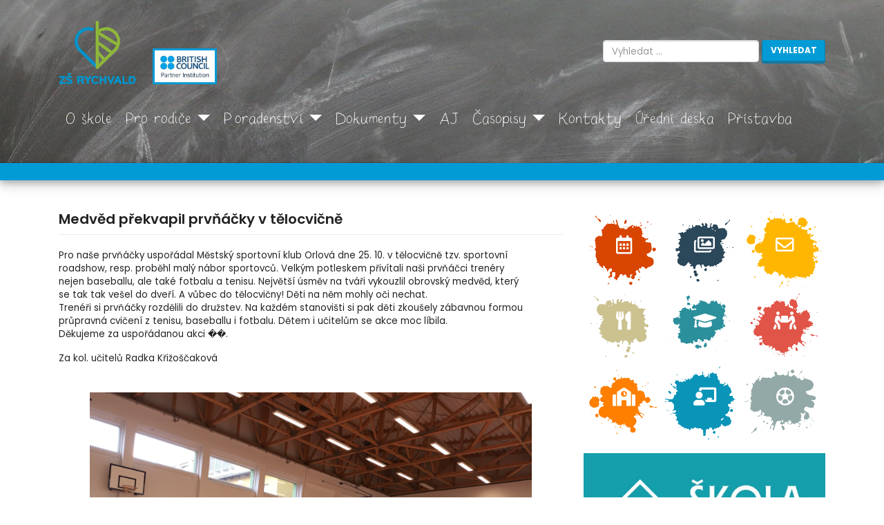

--- FILE ---
content_type: text/html; charset=UTF-8
request_url: https://www.zsrychvald.cz/2023/11/09/medved-prekvapil-prvnacky-v-telocvicne/
body_size: 12939
content:
<!DOCTYPE html>
<html lang="cs">
<head>
    <meta charset="UTF-8">
    <meta name="viewport" content="width=device-width, initial-scale=1">
    <meta http-equiv="X-UA-Compatible" content="IE=edge">
    <link rel="profile" href="http://gmpg.org/xfn/11">
    <link rel="pingback" href="https://www.zsrychvald.cz/xmlrpc.php">
<title>Medvěd překvapil prvňáčky v tělocvičně &#8211; ZŠ Rychvald</title>
<meta name='robots' content='max-image-preview:large' />
	<style>img:is([sizes="auto" i], [sizes^="auto," i]) { contain-intrinsic-size: 3000px 1500px }</style>
	<link rel='dns-prefetch' href='//use.fontawesome.com' />
<link rel='dns-prefetch' href='//fonts.googleapis.com' />
<link rel="alternate" type="application/rss+xml" title="ZŠ Rychvald &raquo; RSS zdroj" href="https://www.zsrychvald.cz/feed/" />
<link rel="alternate" type="application/rss+xml" title="ZŠ Rychvald &raquo; RSS komentářů" href="https://www.zsrychvald.cz/comments/feed/" />
<link rel="alternate" type="application/rss+xml" title="ZŠ Rychvald &raquo; RSS komentářů pro Medvěd překvapil prvňáčky v tělocvičně" href="https://www.zsrychvald.cz/2023/11/09/medved-prekvapil-prvnacky-v-telocvicne/feed/" />
<script type="text/javascript">
/* <![CDATA[ */
window._wpemojiSettings = {"baseUrl":"https:\/\/s.w.org\/images\/core\/emoji\/16.0.1\/72x72\/","ext":".png","svgUrl":"https:\/\/s.w.org\/images\/core\/emoji\/16.0.1\/svg\/","svgExt":".svg","source":{"concatemoji":"https:\/\/www.zsrychvald.cz\/wp-includes\/js\/wp-emoji-release.min.js?ver=6.8.3"}};
/*! This file is auto-generated */
!function(s,n){var o,i,e;function c(e){try{var t={supportTests:e,timestamp:(new Date).valueOf()};sessionStorage.setItem(o,JSON.stringify(t))}catch(e){}}function p(e,t,n){e.clearRect(0,0,e.canvas.width,e.canvas.height),e.fillText(t,0,0);var t=new Uint32Array(e.getImageData(0,0,e.canvas.width,e.canvas.height).data),a=(e.clearRect(0,0,e.canvas.width,e.canvas.height),e.fillText(n,0,0),new Uint32Array(e.getImageData(0,0,e.canvas.width,e.canvas.height).data));return t.every(function(e,t){return e===a[t]})}function u(e,t){e.clearRect(0,0,e.canvas.width,e.canvas.height),e.fillText(t,0,0);for(var n=e.getImageData(16,16,1,1),a=0;a<n.data.length;a++)if(0!==n.data[a])return!1;return!0}function f(e,t,n,a){switch(t){case"flag":return n(e,"\ud83c\udff3\ufe0f\u200d\u26a7\ufe0f","\ud83c\udff3\ufe0f\u200b\u26a7\ufe0f")?!1:!n(e,"\ud83c\udde8\ud83c\uddf6","\ud83c\udde8\u200b\ud83c\uddf6")&&!n(e,"\ud83c\udff4\udb40\udc67\udb40\udc62\udb40\udc65\udb40\udc6e\udb40\udc67\udb40\udc7f","\ud83c\udff4\u200b\udb40\udc67\u200b\udb40\udc62\u200b\udb40\udc65\u200b\udb40\udc6e\u200b\udb40\udc67\u200b\udb40\udc7f");case"emoji":return!a(e,"\ud83e\udedf")}return!1}function g(e,t,n,a){var r="undefined"!=typeof WorkerGlobalScope&&self instanceof WorkerGlobalScope?new OffscreenCanvas(300,150):s.createElement("canvas"),o=r.getContext("2d",{willReadFrequently:!0}),i=(o.textBaseline="top",o.font="600 32px Arial",{});return e.forEach(function(e){i[e]=t(o,e,n,a)}),i}function t(e){var t=s.createElement("script");t.src=e,t.defer=!0,s.head.appendChild(t)}"undefined"!=typeof Promise&&(o="wpEmojiSettingsSupports",i=["flag","emoji"],n.supports={everything:!0,everythingExceptFlag:!0},e=new Promise(function(e){s.addEventListener("DOMContentLoaded",e,{once:!0})}),new Promise(function(t){var n=function(){try{var e=JSON.parse(sessionStorage.getItem(o));if("object"==typeof e&&"number"==typeof e.timestamp&&(new Date).valueOf()<e.timestamp+604800&&"object"==typeof e.supportTests)return e.supportTests}catch(e){}return null}();if(!n){if("undefined"!=typeof Worker&&"undefined"!=typeof OffscreenCanvas&&"undefined"!=typeof URL&&URL.createObjectURL&&"undefined"!=typeof Blob)try{var e="postMessage("+g.toString()+"("+[JSON.stringify(i),f.toString(),p.toString(),u.toString()].join(",")+"));",a=new Blob([e],{type:"text/javascript"}),r=new Worker(URL.createObjectURL(a),{name:"wpTestEmojiSupports"});return void(r.onmessage=function(e){c(n=e.data),r.terminate(),t(n)})}catch(e){}c(n=g(i,f,p,u))}t(n)}).then(function(e){for(var t in e)n.supports[t]=e[t],n.supports.everything=n.supports.everything&&n.supports[t],"flag"!==t&&(n.supports.everythingExceptFlag=n.supports.everythingExceptFlag&&n.supports[t]);n.supports.everythingExceptFlag=n.supports.everythingExceptFlag&&!n.supports.flag,n.DOMReady=!1,n.readyCallback=function(){n.DOMReady=!0}}).then(function(){return e}).then(function(){var e;n.supports.everything||(n.readyCallback(),(e=n.source||{}).concatemoji?t(e.concatemoji):e.wpemoji&&e.twemoji&&(t(e.twemoji),t(e.wpemoji)))}))}((window,document),window._wpemojiSettings);
/* ]]> */
</script>
<link rel='stylesheet' id='twb-open-sans-css' href='https://fonts.googleapis.com/css?family=Open+Sans%3A300%2C400%2C500%2C600%2C700%2C800&#038;display=swap&#038;ver=6.8.3' type='text/css' media='all' />
<link rel='stylesheet' id='twbbwg-global-css' href='https://www.zsrychvald.cz/wp-content/plugins/photo-gallery/booster/assets/css/global.css?ver=1.0.0' type='text/css' media='all' />
<style id='wp-emoji-styles-inline-css' type='text/css'>

	img.wp-smiley, img.emoji {
		display: inline !important;
		border: none !important;
		box-shadow: none !important;
		height: 1em !important;
		width: 1em !important;
		margin: 0 0.07em !important;
		vertical-align: -0.1em !important;
		background: none !important;
		padding: 0 !important;
	}
</style>
<link rel='stylesheet' id='wp-block-library-css' href='https://www.zsrychvald.cz/wp-includes/css/dist/block-library/style.min.css?ver=6.8.3' type='text/css' media='all' />
<style id='classic-theme-styles-inline-css' type='text/css'>
/*! This file is auto-generated */
.wp-block-button__link{color:#fff;background-color:#32373c;border-radius:9999px;box-shadow:none;text-decoration:none;padding:calc(.667em + 2px) calc(1.333em + 2px);font-size:1.125em}.wp-block-file__button{background:#32373c;color:#fff;text-decoration:none}
</style>
<style id='global-styles-inline-css' type='text/css'>
:root{--wp--preset--aspect-ratio--square: 1;--wp--preset--aspect-ratio--4-3: 4/3;--wp--preset--aspect-ratio--3-4: 3/4;--wp--preset--aspect-ratio--3-2: 3/2;--wp--preset--aspect-ratio--2-3: 2/3;--wp--preset--aspect-ratio--16-9: 16/9;--wp--preset--aspect-ratio--9-16: 9/16;--wp--preset--color--black: #000000;--wp--preset--color--cyan-bluish-gray: #abb8c3;--wp--preset--color--white: #ffffff;--wp--preset--color--pale-pink: #f78da7;--wp--preset--color--vivid-red: #cf2e2e;--wp--preset--color--luminous-vivid-orange: #ff6900;--wp--preset--color--luminous-vivid-amber: #fcb900;--wp--preset--color--light-green-cyan: #7bdcb5;--wp--preset--color--vivid-green-cyan: #00d084;--wp--preset--color--pale-cyan-blue: #8ed1fc;--wp--preset--color--vivid-cyan-blue: #0693e3;--wp--preset--color--vivid-purple: #9b51e0;--wp--preset--gradient--vivid-cyan-blue-to-vivid-purple: linear-gradient(135deg,rgba(6,147,227,1) 0%,rgb(155,81,224) 100%);--wp--preset--gradient--light-green-cyan-to-vivid-green-cyan: linear-gradient(135deg,rgb(122,220,180) 0%,rgb(0,208,130) 100%);--wp--preset--gradient--luminous-vivid-amber-to-luminous-vivid-orange: linear-gradient(135deg,rgba(252,185,0,1) 0%,rgba(255,105,0,1) 100%);--wp--preset--gradient--luminous-vivid-orange-to-vivid-red: linear-gradient(135deg,rgba(255,105,0,1) 0%,rgb(207,46,46) 100%);--wp--preset--gradient--very-light-gray-to-cyan-bluish-gray: linear-gradient(135deg,rgb(238,238,238) 0%,rgb(169,184,195) 100%);--wp--preset--gradient--cool-to-warm-spectrum: linear-gradient(135deg,rgb(74,234,220) 0%,rgb(151,120,209) 20%,rgb(207,42,186) 40%,rgb(238,44,130) 60%,rgb(251,105,98) 80%,rgb(254,248,76) 100%);--wp--preset--gradient--blush-light-purple: linear-gradient(135deg,rgb(255,206,236) 0%,rgb(152,150,240) 100%);--wp--preset--gradient--blush-bordeaux: linear-gradient(135deg,rgb(254,205,165) 0%,rgb(254,45,45) 50%,rgb(107,0,62) 100%);--wp--preset--gradient--luminous-dusk: linear-gradient(135deg,rgb(255,203,112) 0%,rgb(199,81,192) 50%,rgb(65,88,208) 100%);--wp--preset--gradient--pale-ocean: linear-gradient(135deg,rgb(255,245,203) 0%,rgb(182,227,212) 50%,rgb(51,167,181) 100%);--wp--preset--gradient--electric-grass: linear-gradient(135deg,rgb(202,248,128) 0%,rgb(113,206,126) 100%);--wp--preset--gradient--midnight: linear-gradient(135deg,rgb(2,3,129) 0%,rgb(40,116,252) 100%);--wp--preset--font-size--small: 13px;--wp--preset--font-size--medium: 20px;--wp--preset--font-size--large: 36px;--wp--preset--font-size--x-large: 42px;--wp--preset--spacing--20: 0.44rem;--wp--preset--spacing--30: 0.67rem;--wp--preset--spacing--40: 1rem;--wp--preset--spacing--50: 1.5rem;--wp--preset--spacing--60: 2.25rem;--wp--preset--spacing--70: 3.38rem;--wp--preset--spacing--80: 5.06rem;--wp--preset--shadow--natural: 6px 6px 9px rgba(0, 0, 0, 0.2);--wp--preset--shadow--deep: 12px 12px 50px rgba(0, 0, 0, 0.4);--wp--preset--shadow--sharp: 6px 6px 0px rgba(0, 0, 0, 0.2);--wp--preset--shadow--outlined: 6px 6px 0px -3px rgba(255, 255, 255, 1), 6px 6px rgba(0, 0, 0, 1);--wp--preset--shadow--crisp: 6px 6px 0px rgba(0, 0, 0, 1);}:where(.is-layout-flex){gap: 0.5em;}:where(.is-layout-grid){gap: 0.5em;}body .is-layout-flex{display: flex;}.is-layout-flex{flex-wrap: wrap;align-items: center;}.is-layout-flex > :is(*, div){margin: 0;}body .is-layout-grid{display: grid;}.is-layout-grid > :is(*, div){margin: 0;}:where(.wp-block-columns.is-layout-flex){gap: 2em;}:where(.wp-block-columns.is-layout-grid){gap: 2em;}:where(.wp-block-post-template.is-layout-flex){gap: 1.25em;}:where(.wp-block-post-template.is-layout-grid){gap: 1.25em;}.has-black-color{color: var(--wp--preset--color--black) !important;}.has-cyan-bluish-gray-color{color: var(--wp--preset--color--cyan-bluish-gray) !important;}.has-white-color{color: var(--wp--preset--color--white) !important;}.has-pale-pink-color{color: var(--wp--preset--color--pale-pink) !important;}.has-vivid-red-color{color: var(--wp--preset--color--vivid-red) !important;}.has-luminous-vivid-orange-color{color: var(--wp--preset--color--luminous-vivid-orange) !important;}.has-luminous-vivid-amber-color{color: var(--wp--preset--color--luminous-vivid-amber) !important;}.has-light-green-cyan-color{color: var(--wp--preset--color--light-green-cyan) !important;}.has-vivid-green-cyan-color{color: var(--wp--preset--color--vivid-green-cyan) !important;}.has-pale-cyan-blue-color{color: var(--wp--preset--color--pale-cyan-blue) !important;}.has-vivid-cyan-blue-color{color: var(--wp--preset--color--vivid-cyan-blue) !important;}.has-vivid-purple-color{color: var(--wp--preset--color--vivid-purple) !important;}.has-black-background-color{background-color: var(--wp--preset--color--black) !important;}.has-cyan-bluish-gray-background-color{background-color: var(--wp--preset--color--cyan-bluish-gray) !important;}.has-white-background-color{background-color: var(--wp--preset--color--white) !important;}.has-pale-pink-background-color{background-color: var(--wp--preset--color--pale-pink) !important;}.has-vivid-red-background-color{background-color: var(--wp--preset--color--vivid-red) !important;}.has-luminous-vivid-orange-background-color{background-color: var(--wp--preset--color--luminous-vivid-orange) !important;}.has-luminous-vivid-amber-background-color{background-color: var(--wp--preset--color--luminous-vivid-amber) !important;}.has-light-green-cyan-background-color{background-color: var(--wp--preset--color--light-green-cyan) !important;}.has-vivid-green-cyan-background-color{background-color: var(--wp--preset--color--vivid-green-cyan) !important;}.has-pale-cyan-blue-background-color{background-color: var(--wp--preset--color--pale-cyan-blue) !important;}.has-vivid-cyan-blue-background-color{background-color: var(--wp--preset--color--vivid-cyan-blue) !important;}.has-vivid-purple-background-color{background-color: var(--wp--preset--color--vivid-purple) !important;}.has-black-border-color{border-color: var(--wp--preset--color--black) !important;}.has-cyan-bluish-gray-border-color{border-color: var(--wp--preset--color--cyan-bluish-gray) !important;}.has-white-border-color{border-color: var(--wp--preset--color--white) !important;}.has-pale-pink-border-color{border-color: var(--wp--preset--color--pale-pink) !important;}.has-vivid-red-border-color{border-color: var(--wp--preset--color--vivid-red) !important;}.has-luminous-vivid-orange-border-color{border-color: var(--wp--preset--color--luminous-vivid-orange) !important;}.has-luminous-vivid-amber-border-color{border-color: var(--wp--preset--color--luminous-vivid-amber) !important;}.has-light-green-cyan-border-color{border-color: var(--wp--preset--color--light-green-cyan) !important;}.has-vivid-green-cyan-border-color{border-color: var(--wp--preset--color--vivid-green-cyan) !important;}.has-pale-cyan-blue-border-color{border-color: var(--wp--preset--color--pale-cyan-blue) !important;}.has-vivid-cyan-blue-border-color{border-color: var(--wp--preset--color--vivid-cyan-blue) !important;}.has-vivid-purple-border-color{border-color: var(--wp--preset--color--vivid-purple) !important;}.has-vivid-cyan-blue-to-vivid-purple-gradient-background{background: var(--wp--preset--gradient--vivid-cyan-blue-to-vivid-purple) !important;}.has-light-green-cyan-to-vivid-green-cyan-gradient-background{background: var(--wp--preset--gradient--light-green-cyan-to-vivid-green-cyan) !important;}.has-luminous-vivid-amber-to-luminous-vivid-orange-gradient-background{background: var(--wp--preset--gradient--luminous-vivid-amber-to-luminous-vivid-orange) !important;}.has-luminous-vivid-orange-to-vivid-red-gradient-background{background: var(--wp--preset--gradient--luminous-vivid-orange-to-vivid-red) !important;}.has-very-light-gray-to-cyan-bluish-gray-gradient-background{background: var(--wp--preset--gradient--very-light-gray-to-cyan-bluish-gray) !important;}.has-cool-to-warm-spectrum-gradient-background{background: var(--wp--preset--gradient--cool-to-warm-spectrum) !important;}.has-blush-light-purple-gradient-background{background: var(--wp--preset--gradient--blush-light-purple) !important;}.has-blush-bordeaux-gradient-background{background: var(--wp--preset--gradient--blush-bordeaux) !important;}.has-luminous-dusk-gradient-background{background: var(--wp--preset--gradient--luminous-dusk) !important;}.has-pale-ocean-gradient-background{background: var(--wp--preset--gradient--pale-ocean) !important;}.has-electric-grass-gradient-background{background: var(--wp--preset--gradient--electric-grass) !important;}.has-midnight-gradient-background{background: var(--wp--preset--gradient--midnight) !important;}.has-small-font-size{font-size: var(--wp--preset--font-size--small) !important;}.has-medium-font-size{font-size: var(--wp--preset--font-size--medium) !important;}.has-large-font-size{font-size: var(--wp--preset--font-size--large) !important;}.has-x-large-font-size{font-size: var(--wp--preset--font-size--x-large) !important;}
:where(.wp-block-post-template.is-layout-flex){gap: 1.25em;}:where(.wp-block-post-template.is-layout-grid){gap: 1.25em;}
:where(.wp-block-columns.is-layout-flex){gap: 2em;}:where(.wp-block-columns.is-layout-grid){gap: 2em;}
:root :where(.wp-block-pullquote){font-size: 1.5em;line-height: 1.6;}
</style>
<link rel='stylesheet' id='fg-style-css' href='https://www.zsrychvald.cz/wp-content/plugins/folder-gallery/css/style.css?ver=6.8.3' type='text/css' media='all' />
<link rel='stylesheet' id='fg-lightbox-style-css' href='https://www.zsrychvald.cz/wp-content/lightbox/css/lightbox.css?ver=6.8.3' type='text/css' media='all' />
<link rel='stylesheet' id='bwg_fonts-css' href='https://www.zsrychvald.cz/wp-content/plugins/photo-gallery/css/bwg-fonts/fonts.css?ver=0.0.1' type='text/css' media='all' />
<link rel='stylesheet' id='sumoselect-css' href='https://www.zsrychvald.cz/wp-content/plugins/photo-gallery/css/sumoselect.min.css?ver=3.4.6' type='text/css' media='all' />
<link rel='stylesheet' id='mCustomScrollbar-css' href='https://www.zsrychvald.cz/wp-content/plugins/photo-gallery/css/jquery.mCustomScrollbar.min.css?ver=3.1.5' type='text/css' media='all' />
<link rel='stylesheet' id='bwg_googlefonts-css' href='https://fonts.googleapis.com/css?family=Ubuntu&#038;subset=greek,latin,greek-ext,vietnamese,cyrillic-ext,latin-ext,cyrillic' type='text/css' media='all' />
<link rel='stylesheet' id='bwg_frontend-css' href='https://www.zsrychvald.cz/wp-content/plugins/photo-gallery/css/styles.min.css?ver=1.8.35' type='text/css' media='all' />
<link rel='stylesheet' id='ngg_trigger_buttons-css' href='https://www.zsrychvald.cz/wp-content/plugins/nextgen-gallery/static/GalleryDisplay/trigger_buttons.css?ver=3.59.12' type='text/css' media='all' />
<link rel='stylesheet' id='simplelightbox-0-css' href='https://www.zsrychvald.cz/wp-content/plugins/nextgen-gallery/static/Lightbox/simplelightbox/simple-lightbox.css?ver=3.59.12' type='text/css' media='all' />
<link rel='stylesheet' id='fontawesome_v4_shim_style-css' href='https://www.zsrychvald.cz/wp-content/plugins/nextgen-gallery/static/FontAwesome/css/v4-shims.min.css?ver=6.8.3' type='text/css' media='all' />
<link rel='stylesheet' id='fontawesome-css' href='https://www.zsrychvald.cz/wp-content/plugins/nextgen-gallery/static/FontAwesome/css/all.min.css?ver=6.8.3' type='text/css' media='all' />
<link rel='stylesheet' id='ngg_basic_slideshow_style-css' href='https://www.zsrychvald.cz/wp-content/plugins/nextgen-gallery/static/Slideshow/ngg_basic_slideshow.css?ver=3.59.12' type='text/css' media='all' />
<link rel='stylesheet' id='ngg_slick_slideshow_style-css' href='https://www.zsrychvald.cz/wp-content/plugins/nextgen-gallery/static/Slideshow/slick/slick.css?ver=3.59.12' type='text/css' media='all' />
<link rel='stylesheet' id='ngg_slick_slideshow_theme-css' href='https://www.zsrychvald.cz/wp-content/plugins/nextgen-gallery/static/Slideshow/slick/slick-theme.css?ver=3.59.12' type='text/css' media='all' />
<link rel='stylesheet' id='wp-bootstrap-starter-bootstrap-css-css' href='https://www.zsrychvald.cz/wp-content/themes/edu-wp-temlate/inc/assets/css/bootstrap.min.css?ver=6.8.3' type='text/css' media='all' />
<link rel='stylesheet' id='wp-bootstrap-pro-fontawesome-cdn-css' href='//use.fontawesome.com/releases/v5.3.1/css/all.css?ver=6.8.3' type='text/css' media='all' />
<link rel='stylesheet' id='wp-bootstrap-starter-style-css' href='https://www.zsrychvald.cz/wp-content/themes/edu-wp-temlate/style.css?ver=6.8.3' type='text/css' media='all' />
<link rel='stylesheet' id='wp-bootstrap-starter-zsrychvald-css' href='https://www.zsrychvald.cz/wp-content/themes/edu-wp-temlate/inc/assets/css/presets/theme-option/zsrychvald.css?ver=6.8.3' type='text/css' media='all' />
<link rel='stylesheet' id='wp-bootstrap-starter-poppins-font-css' href='//fonts.googleapis.com/css?family=Poppins%3A300%2C400%2C500%2C600%2C700&#038;ver=6.8.3' type='text/css' media='all' />
<link rel='stylesheet' id='wp-bootstrap-starter-poppins-poppins-css' href='https://www.zsrychvald.cz/wp-content/themes/edu-wp-temlate/inc/assets/css/presets/typography/poppins-poppins.css?ver=6.8.3' type='text/css' media='all' />
<script type="text/javascript" src="https://www.zsrychvald.cz/wp-includes/js/jquery/jquery.min.js?ver=3.7.1" id="jquery-core-js"></script>
<script type="text/javascript" src="https://www.zsrychvald.cz/wp-includes/js/jquery/jquery-migrate.min.js?ver=3.4.1" id="jquery-migrate-js"></script>
<script type="text/javascript" src="https://www.zsrychvald.cz/wp-content/plugins/photo-gallery/booster/assets/js/circle-progress.js?ver=1.2.2" id="twbbwg-circle-js"></script>
<script type="text/javascript" id="twbbwg-global-js-extra">
/* <![CDATA[ */
var twb = {"nonce":"25894bd820","ajax_url":"https:\/\/www.zsrychvald.cz\/wp-admin\/admin-ajax.php","plugin_url":"https:\/\/www.zsrychvald.cz\/wp-content\/plugins\/photo-gallery\/booster","href":"https:\/\/www.zsrychvald.cz\/wp-admin\/admin.php?page=twbbwg_photo-gallery"};
var twb = {"nonce":"25894bd820","ajax_url":"https:\/\/www.zsrychvald.cz\/wp-admin\/admin-ajax.php","plugin_url":"https:\/\/www.zsrychvald.cz\/wp-content\/plugins\/photo-gallery\/booster","href":"https:\/\/www.zsrychvald.cz\/wp-admin\/admin.php?page=twbbwg_photo-gallery"};
/* ]]> */
</script>
<script type="text/javascript" src="https://www.zsrychvald.cz/wp-content/plugins/photo-gallery/booster/assets/js/global.js?ver=1.0.0" id="twbbwg-global-js"></script>
<script type="text/javascript" src="https://www.zsrychvald.cz/wp-content/plugins/photo-gallery/js/jquery.sumoselect.min.js?ver=3.4.6" id="sumoselect-js"></script>
<script type="text/javascript" src="https://www.zsrychvald.cz/wp-content/plugins/photo-gallery/js/tocca.min.js?ver=2.0.9" id="bwg_mobile-js"></script>
<script type="text/javascript" src="https://www.zsrychvald.cz/wp-content/plugins/photo-gallery/js/jquery.mCustomScrollbar.concat.min.js?ver=3.1.5" id="mCustomScrollbar-js"></script>
<script type="text/javascript" src="https://www.zsrychvald.cz/wp-content/plugins/photo-gallery/js/jquery.fullscreen.min.js?ver=0.6.0" id="jquery-fullscreen-js"></script>
<script type="text/javascript" id="bwg_frontend-js-extra">
/* <![CDATA[ */
var bwg_objectsL10n = {"bwg_field_required":"je povinn\u00e9 pole.","bwg_mail_validation":"Toto nen\u00ed platn\u00e1 e-mailov\u00e1 adresa.","bwg_search_result":"Nejsou \u017e\u00e1dn\u00e9 sn\u00edmky, kter\u00e9 odpov\u00eddaj\u00ed zadan\u00fdm.","bwg_select_tag":"Select Tag","bwg_order_by":"Order By","bwg_search":"Hledat","bwg_show_ecommerce":"Show Ecommerce","bwg_hide_ecommerce":"Hide Ecommerce","bwg_show_comments":"Zobrazit koment\u00e1\u0159e","bwg_hide_comments":"Skr\u00fdt koment\u00e1\u0159e","bwg_restore":"Obnovit","bwg_maximize":"Maximalizovat","bwg_fullscreen":"Cel\u00e1 obrazovka","bwg_exit_fullscreen":"Ukon\u010dete cel\u00e1 obrazovka","bwg_search_tag":"SEARCH...","bwg_tag_no_match":"No tags found","bwg_all_tags_selected":"All tags selected","bwg_tags_selected":"tags selected","play":"P\u0159ehr\u00e1t","pause":"Pauza","is_pro":"","bwg_play":"P\u0159ehr\u00e1t","bwg_pause":"Pauza","bwg_hide_info":"Skr\u00fdt","bwg_show_info":"Zobrazit informace","bwg_hide_rating":"Hide rating","bwg_show_rating":"Show rating","ok":"Ok","cancel":"Cancel","select_all":"Select all","lazy_load":"0","lazy_loader":"https:\/\/www.zsrychvald.cz\/wp-content\/plugins\/photo-gallery\/images\/ajax_loader.png","front_ajax":"0","bwg_tag_see_all":"see all tags","bwg_tag_see_less":"see less tags"};
/* ]]> */
</script>
<script type="text/javascript" src="https://www.zsrychvald.cz/wp-content/plugins/photo-gallery/js/scripts.min.js?ver=1.8.35" id="bwg_frontend-js"></script>
<script type="text/javascript" id="photocrati_ajax-js-extra">
/* <![CDATA[ */
var photocrati_ajax = {"url":"https:\/\/www.zsrychvald.cz\/index.php?photocrati_ajax=1","rest_url":"https:\/\/www.zsrychvald.cz\/wp-json\/","wp_home_url":"https:\/\/www.zsrychvald.cz","wp_site_url":"https:\/\/www.zsrychvald.cz","wp_root_url":"https:\/\/www.zsrychvald.cz","wp_plugins_url":"https:\/\/www.zsrychvald.cz\/wp-content\/plugins","wp_content_url":"https:\/\/www.zsrychvald.cz\/wp-content","wp_includes_url":"https:\/\/www.zsrychvald.cz\/wp-includes\/","ngg_param_slug":"nggallery","rest_nonce":"015cbd1bba"};
/* ]]> */
</script>
<script type="text/javascript" src="https://www.zsrychvald.cz/wp-content/plugins/nextgen-gallery/static/Legacy/ajax.min.js?ver=3.59.12" id="photocrati_ajax-js"></script>
<script type="text/javascript" src="https://www.zsrychvald.cz/wp-content/plugins/nextgen-gallery/static/FontAwesome/js/v4-shims.min.js?ver=5.3.1" id="fontawesome_v4_shim-js"></script>
<script type="text/javascript" defer crossorigin="anonymous" data-auto-replace-svg="false" data-keep-original-source="false" data-search-pseudo-elements src="https://www.zsrychvald.cz/wp-content/plugins/nextgen-gallery/static/FontAwesome/js/all.min.js?ver=5.3.1" id="fontawesome-js"></script>
<script type="text/javascript" src="https://www.zsrychvald.cz/wp-content/plugins/nextgen-gallery/static/Slideshow/slick/slick-1.8.0-modded.js?ver=3.59.12" id="ngg_slick-js"></script>
<!--[if lt IE 9]>
<script type="text/javascript" src="https://www.zsrychvald.cz/wp-content/themes/edu-wp-temlate/inc/assets/js/html5.js?ver=3.7.0" id="html5hiv-js"></script>
<![endif]-->
<link rel="https://api.w.org/" href="https://www.zsrychvald.cz/wp-json/" /><link rel="alternate" title="JSON" type="application/json" href="https://www.zsrychvald.cz/wp-json/wp/v2/posts/8101" /><link rel="EditURI" type="application/rsd+xml" title="RSD" href="https://www.zsrychvald.cz/xmlrpc.php?rsd" />
<meta name="generator" content="WordPress 6.8.3" />
<link rel="canonical" href="https://www.zsrychvald.cz/2023/11/09/medved-prekvapil-prvnacky-v-telocvicne/" />
<link rel='shortlink' href='https://www.zsrychvald.cz/?p=8101' />
<link rel="alternate" title="oEmbed (JSON)" type="application/json+oembed" href="https://www.zsrychvald.cz/wp-json/oembed/1.0/embed?url=https%3A%2F%2Fwww.zsrychvald.cz%2F2023%2F11%2F09%2Fmedved-prekvapil-prvnacky-v-telocvicne%2F" />
<link rel="alternate" title="oEmbed (XML)" type="text/xml+oembed" href="https://www.zsrychvald.cz/wp-json/oembed/1.0/embed?url=https%3A%2F%2Fwww.zsrychvald.cz%2F2023%2F11%2F09%2Fmedved-prekvapil-prvnacky-v-telocvicne%2F&#038;format=xml" />
<link rel="pingback" href="https://www.zsrychvald.cz/xmlrpc.php">    <style type="text/css">
        #page-sub-header { background: #fff; }
    </style>
    </head>


<body class="wp-singular post-template-default single single-post postid-8101 single-format-standard wp-theme-edu-wp-temlate group-blog theme-preset-active">
<div id="page" class="site">
	<a class="skip-link screen-reader-text" href="#content">Skip to content</a>
        
	<header id="masthead" class="site-header navbar-static-top" role="banner" style="background-image: url('https://www.zsrychvald.cz/wp-content/themes/edu-wp-temlate/inc/assets/img/board-597238_1920.jpg'); background-size: cover;">
        <div class="container">
            <nav class="navbar navbar-expand-lg p-0 navbar-edu" style="display: block;" >
                <div class="row" style="padding:0; margin: 0;">
                    <div class="navbar-brand col-4" style="margin: 0 0 15px 0;padding:0;">
                                                    <a href="https://www.zsrychvald.cz/">
                                <img src="https://www.zsrychvald.cz/wp-content/uploads/2018/08/logoSmall-2.png" alt="ZŠ Rychvald">
                            </a>
                            					<img src="https://www.zsrychvald.cz/wp-content/themes/edu-wp-temlate/inc/assets/img/partner2.jpg" style="max-width: 25%; vertical-align: bottom; margin-left: 20px;border: solid #039bd6;">	
                    </div>
                    
                                            <div id="header-widget-area" class="widget-area col-8" role="complementary" style="margin-bottom: 15px;padding:0;">
                        	<section id="search-4" class="widget widget_search vertical_center" style="float: right;"><form role="search" method="get" class="search-form" action="https://www.zsrychvald.cz/">
    <label>
        <input id="edu_search" type="search" class="search-field form-control search-field-theme" placeholder="Vyhledat &hellip;" value="" name="s" title="Vyhledávání článků:">
    </label>
    <button class="btn btn-primary">Vyhledat</button>
   <!-- <input type="submit" class="search-submit btn btn-default" value="Search">
    --> 
</form>



</section>                        </div>
                                        
                    <div class="col" style="padding-top: 10px;">
                        <button style="float: right; width: 100px; height: 70px; border-width: 3px; border-color: #158CBA;" class="navbar-toggler" type="button" data-toggle="collapse" data-target="#main-nav" aria-controls="main-nav" aria-expanded="false" aria-label="Zobrazte polozky">
                          <span class="navbar-toggler-icon" style="width: 50px; height: 50px;"></span>
                        </button> 
                    </div>
                </div>

                <div id="main-nav" class="collapse navbar-collapse justify-content-start rounded chalk"><ul id="menu-menu-1" class="navbar-nav"><li id="menu-item-198" class="nav-item menu-item menu-item-type-post_type menu-item-object-page menu-item-198"><a title="O škole" href="https://www.zsrychvald.cz/o-skole/" class="nav-link">O škole</a></li>
<li id="menu-item-8" class="nav-item menu-item menu-item-type-taxonomy menu-item-object-category menu-item-has-children menu-item-8 dropdown"><a title="Pro rodiče" href="#" data-toggle="dropdown" class="dropdown-toggle nav-link" aria-haspopup="true">Pro rodiče <span class="caret"></span></a>
<ul role="menu" class=" dropdown-menu">
	<li id="menu-item-7725" class="nav-item menu-item menu-item-type-post_type menu-item-object-page menu-item-7725"><a title="Školní jídelna" href="https://www.zsrychvald.cz/jidelna-zs-rychvald/" class="dropdown-item">Školní jídelna</a></li>
	<li id="menu-item-7724" class="nav-item menu-item menu-item-type-post_type menu-item-object-page menu-item-7724"><a title="Školní družina" href="https://www.zsrychvald.cz/skolni-druzina/" class="dropdown-item">Školní družina</a></li>
</ul>
</li>
<li id="menu-item-118" class="nav-item menu-item menu-item-type-post_type menu-item-object-page menu-item-has-children menu-item-118 dropdown"><a title="Poradenství" href="#" data-toggle="dropdown" class="dropdown-toggle nav-link" aria-haspopup="true">Poradenství <span class="caret"></span></a>
<ul role="menu" class=" dropdown-menu">
	<li id="menu-item-400" class="nav-item menu-item menu-item-type-post_type menu-item-object-page menu-item-400"><a title="Metodikové prevence a rozcestník pomoci" href="https://www.zsrychvald.cz/preventivni-program/" class="dropdown-item">Metodikové prevence a rozcestník pomoci</a></li>
	<li id="menu-item-401" class="nav-item menu-item menu-item-type-post_type menu-item-object-page menu-item-401"><a title="Výchovný poradce" href="https://www.zsrychvald.cz/vychovny-poradce/" class="dropdown-item">Výchovný poradce</a></li>
	<li id="menu-item-399" class="nav-item menu-item menu-item-type-post_type menu-item-object-page menu-item-399"><a title="Školní speciální pedagog" href="https://www.zsrychvald.cz/skolni-psycholog/" class="dropdown-item">Školní speciální pedagog</a></li>
	<li id="menu-item-9540" class="nav-item menu-item menu-item-type-post_type menu-item-object-page menu-item-9540"><a title="Kariérové poradenství" href="https://www.zsrychvald.cz/poradenstvi/karierove-poradenstvi/" class="dropdown-item">Kariérové poradenství</a></li>
</ul>
</li>
<li id="menu-item-199" class="nav-item menu-item menu-item-type-post_type menu-item-object-page menu-item-has-children menu-item-199 dropdown"><a title="Dokumenty" href="#" data-toggle="dropdown" class="dropdown-toggle nav-link" aria-haspopup="true">Dokumenty <span class="caret"></span></a>
<ul role="menu" class=" dropdown-menu">
	<li id="menu-item-338" class="nav-item menu-item menu-item-type-post_type menu-item-object-page menu-item-338"><a title="Obecné dokumenty" href="https://www.zsrychvald.cz/obecne-dokumenty/" class="dropdown-item">Obecné dokumenty</a></li>
	<li id="menu-item-340" class="nav-item menu-item menu-item-type-post_type menu-item-object-page menu-item-340"><a title="Žádosti" href="https://www.zsrychvald.cz/zadosti/" class="dropdown-item">Žádosti</a></li>
	<li id="menu-item-341" class="nav-item menu-item menu-item-type-post_type menu-item-object-page menu-item-341"><a title="Formuláře" href="https://www.zsrychvald.cz/formulare/" class="dropdown-item">Formuláře</a></li>
	<li id="menu-item-1995" class="nav-item menu-item menu-item-type-post_type menu-item-object-page menu-item-1995"><a title="Smlouvy" href="https://www.zsrychvald.cz/smlouvy/" class="dropdown-item">Smlouvy</a></li>
	<li id="menu-item-371" class="nav-item menu-item menu-item-type-post_type menu-item-object-page menu-item-371"><a title="Výroční zprávy" href="https://www.zsrychvald.cz/vyrocni-zpravy/" class="dropdown-item">Výroční zprávy</a></li>
	<li id="menu-item-366" class="nav-item menu-item menu-item-type-post_type menu-item-object-page menu-item-366"><a title="Kritéria hodnocení" href="https://www.zsrychvald.cz/kriteria-hodnoceni/" class="dropdown-item">Kritéria hodnocení</a></li>
	<li id="menu-item-2101" class="nav-item menu-item menu-item-type-post_type menu-item-object-page menu-item-2101"><a title="Škola OnLine – Elektronická žákovská knížka" href="https://www.zsrychvald.cz/dm-software/" class="dropdown-item">Škola OnLine – Elektronická žákovská knížka</a></li>
	<li id="menu-item-6174" class="nav-item menu-item menu-item-type-post_type menu-item-object-page menu-item-6174"><a title="Střednědobý výhled rozpočtu + Rozpočet" href="https://www.zsrychvald.cz/strednedoby-vyhled-rozpoctu-rozpocet/" class="dropdown-item">Střednědobý výhled rozpočtu + Rozpočet</a></li>
</ul>
</li>
<li id="menu-item-1211" class="nav-item menu-item menu-item-type-post_type menu-item-object-page menu-item-1211"><a title="AJ" href="https://www.zsrychvald.cz/anglictina-certifikaty/" class="nav-link">AJ</a></li>
<li id="menu-item-1567" class="nav-item menu-item menu-item-type-post_type menu-item-object-page menu-item-has-children menu-item-1567 dropdown"><a title="Časopisy" href="#" data-toggle="dropdown" class="dropdown-toggle nav-link" aria-haspopup="true">Časopisy <span class="caret"></span></a>
<ul role="menu" class=" dropdown-menu">
	<li id="menu-item-3372" class="nav-item menu-item menu-item-type-post_type menu-item-object-page menu-item-3372"><a title="Rychvalďáček" href="https://www.zsrychvald.cz/casopis-rychvaldacek/" class="dropdown-item">Rychvalďáček</a></li>
	<li id="menu-item-3373" class="nav-item menu-item menu-item-type-post_type menu-item-object-page menu-item-3373"><a title="Zrcadlo" href="https://www.zsrychvald.cz/casopis-zrcadlo/" class="dropdown-item">Zrcadlo</a></li>
</ul>
</li>
<li id="menu-item-197" class="nav-item menu-item menu-item-type-post_type menu-item-object-page menu-item-197"><a title="Kontakty" href="https://www.zsrychvald.cz/kontakty/" class="nav-link">Kontakty</a></li>
<li id="menu-item-1818" class="nav-item menu-item menu-item-type-post_type menu-item-object-page menu-item-1818"><a title="Úřední deska" href="https://www.zsrychvald.cz/uredni-deska/" class="nav-link">Úřední deska</a></li>
<li id="menu-item-8604" class="nav-item menu-item menu-item-type-post_type menu-item-object-page menu-item-8604"><a title="Přístavba" href="https://www.zsrychvald.cz/pristavba-noveho-pavilonu-zs-rychvald/" class="nav-link">Přístavba</a></li>
</ul></div>                
            </nav>
            
                    </div>
        
    
	</header><!-- #masthead 
    
    <img alt="" src="https://www.zsrychvald.cz/wp-content/themes/edu-wp-temlate/inc/assets/img/boardframe.png">
    -->
    
        
    <style>
        .board-frame {
            //background-image: url('https://www.zsrychvald.cz/wp-content/themes/edu-wp-temlate/inc/assets/img/boardframe2.png');
            //background-repeat: repeat-x;
            width: 100%;
            height: 25px;
            background-color: #039bd6;
            box-shadow: 0 4px 8px 0 rgba(0, 0, 0, 0.2), 0 6px 20px 0 rgba(0, 0, 0, 0.19);
        }
        .empty-system-message {
            padding: 1rem;
        }
        .system-message {
            background-color: #E3E7AF;
            padding: 10px;
            margin-bottom: 2.5rem;
            box-shadow: 0 4px 8px 0 rgba(0, 0, 0, 0.2), 0 6px 20px 0 rgba(0, 0, 0, 0.19);
            //border-radius: 10px;
            text-align: center;
        }
        
        .system-message p {
            margin: 0;
            width: 100%;
            text-align: center;
        }
    </style>
    
    <div class="board-frame"> 
    </div>    
    
    
	<div id="content" class="site-content">
		<div class="container">
									<div class="empty-system-message"></div>
						<div class="row">
                
	<section id="primary" class="content-area col-sm-12 col-lg-8">
		<main id="main" class="site-main" role="main">

		
<article id="post-8101" class="post-8101 post type-post status-publish format-standard hentry category-nezarazene">
	<header class="entry-header">
	
		    	
    		
		<div>
    		<h1 class="entry-title">Medvěd překvapil prvňáčky v tělocvičně</h1>		</div>
		
		
	</header><!-- .entry-header -->
	<div class="entry-content">
		<p>Pro naše prvňáčky uspořádal Městský sportovní klub Orlová dne 25. 10. v&nbsp;tělocvičně tzv. sportovní<br />
roadshow, resp. proběhl malý nábor sportovců. Velkým potleskem přivítali naši prvňáčci trenéry<br />
nejen baseballu, ale také fotbalu a tenisu. Největší úsměv na tváři vykouzlil obrovský medvěd, který<br />
se tak tak vešel do dveří. A vůbec do tělocvičny! Děti na něm mohly oči nechat.<br />
Trenéři si prvňáčky rozdělili do družstev. Na každém stanovišti si pak děti zkoušely zábavnou formou<br />
průpravná cvičení z&nbsp;tenisu, baseballu i fotbalu. Dětem i učitelům se akce moc líbila.<br />
Děkujeme za uspořádanou akci ��.</p>
<p>Za kol. učitelů Radka Křižoščaková</p>

<div class="ngg-galleryoverview ngg-slideshow"
	id="ngg-slideshow-7d8fb8a680304860947b71e3a6164f70-8198461460"
	data-gallery-id="7d8fb8a680304860947b71e3a6164f70"
	style="max-width: 750px;
			max-height: 500px;
			display: none;">

	
		<a href="https://www.zsrychvald.cz/wp-content/gallery/2023-roadshow-v-telocvicne/Uvodni-zahajeni-1.jpg"
			title=""
			data-src="https://www.zsrychvald.cz/wp-content/gallery/2023-roadshow-v-telocvicne/Uvodni-zahajeni-1.jpg"
			data-thumbnail="https://www.zsrychvald.cz/wp-content/gallery/2023-roadshow-v-telocvicne/thumbs/thumbs_Uvodni-zahajeni-1.jpg"
			data-image-id="2993"
			data-title="Uvodni-zahajeni-1"
			data-description=""
			class="ngg-simplelightbox" rel="7d8fb8a680304860947b71e3a6164f70">

			<img data-image-id='2993'
				title=""
				alt="Uvodni-zahajeni-1"
				src="https://www.zsrychvald.cz/wp-content/gallery/2023-roadshow-v-telocvicne/Uvodni-zahajeni-1.jpg"
				style="max-height: 480px;"/>
		</a>

		
		<a href="https://www.zsrychvald.cz/wp-content/gallery/2023-roadshow-v-telocvicne/Zaverecne-spolecne-foceni.jpg"
			title=""
			data-src="https://www.zsrychvald.cz/wp-content/gallery/2023-roadshow-v-telocvicne/Zaverecne-spolecne-foceni.jpg"
			data-thumbnail="https://www.zsrychvald.cz/wp-content/gallery/2023-roadshow-v-telocvicne/thumbs/thumbs_Zaverecne-spolecne-foceni.jpg"
			data-image-id="2994"
			data-title="Zaverecne-spolecne-foceni"
			data-description=""
			class="ngg-simplelightbox" rel="7d8fb8a680304860947b71e3a6164f70">

			<img data-image-id='2994'
				title=""
				alt="Zaverecne-spolecne-foceni"
				src="https://www.zsrychvald.cz/wp-content/gallery/2023-roadshow-v-telocvicne/Zaverecne-spolecne-foceni.jpg"
				style="max-height: 480px;"/>
		</a>

		
		<a href="https://www.zsrychvald.cz/wp-content/gallery/2023-roadshow-v-telocvicne/Fotbalova-pruprava.jpg"
			title=""
			data-src="https://www.zsrychvald.cz/wp-content/gallery/2023-roadshow-v-telocvicne/Fotbalova-pruprava.jpg"
			data-thumbnail="https://www.zsrychvald.cz/wp-content/gallery/2023-roadshow-v-telocvicne/thumbs/thumbs_Fotbalova-pruprava.jpg"
			data-image-id="2995"
			data-title="Fotbalova-pruprava"
			data-description=""
			class="ngg-simplelightbox" rel="7d8fb8a680304860947b71e3a6164f70">

			<img data-image-id='2995'
				title=""
				alt="Fotbalova-pruprava"
				src="https://www.zsrychvald.cz/wp-content/gallery/2023-roadshow-v-telocvicne/Fotbalova-pruprava.jpg"
				style="max-height: 480px;"/>
		</a>

		</div>



	</div><!-- .entry-content -->

	<footer class="entry-footer">
		<span class="posted-on"><a href="https://www.zsrychvald.cz/2023/11/09/medved-prekvapil-prvnacky-v-telocvicne/" rel="bookmark"><time class="entry-date published updated" datetime="2023-11-09T07:27:45+01:00">9. 11. 2023</time></a></span><span class="comments-link"> | <a href="https://www.zsrychvald.cz/category/nezarazene/" rel="category tag">Nezařazené</a></span>	</footer><!-- .entry-footer -->
</article><!-- #post-## -->

	<nav class="navigation post-navigation" aria-label="Příspěvky">
		<h2 class="screen-reader-text">Navigace pro příspěvek</h2>
		<div class="nav-links"><div class="nav-previous"><a href="https://www.zsrychvald.cz/2023/11/08/zaci-navstivili-kostel-sv-anny-v-rychvalde/" rel="prev">Žáci navštívili kostel sv. Anny v Rychvaldě</a></div><div class="nav-next"><a href="https://www.zsrychvald.cz/2023/11/13/8109/" rel="next">Následující příspěvek</a></div></div>
	</nav>
		</main><!-- #main -->
	</section><!-- #primary -->


<aside id="secondary" class="widget-area col-sm-12 col-lg-4" role="complementary">
	<section id="wpb_widget-3" class="widget widget_wpb_widget"><style>
    .no-margin {
        margin: 0;
    }
    
    .col,.qa-column {
        //box-shadow: 0 4px 8px 0 rgba(0, 0, 0, 0.2), 0 6px 20px 0 rgba(0, 0, 0, 0.19);
        border-radius: 5px;
        text-align: center;
        color: white;
        background-size: contain;
        background-repeat: no-repeat;
        height: 110px;
        padding-top: 25px;
        padding-left: 0;
        padding-right: 0;
    }
    
    .col i {
        margin-top: 10px;
        margin-bottom: 10px;
    }
    
    .col a {
       text-decoration: none;
       color: white;
    }
</style>
 
<script>
(function( $ ) {
	$( function() {
		var columns = $("#quick-access-widget-container .row div");
		var viewWidth = Math.max(document.documentElement.clientWidth, window.innerWidth || 0);
		
		columns.each(function( i, column ) {
			var columnElement = $(column);
			columnElement.addClass("col no-margin");
			columnElement.css("border-bottom", "solid 0px");

			if (viewWidth < 450) {
				columnElement.children().each(function () {
					$(this).tooltip({trigger: 'manual'});
					//alert(this);
					$(this).tooltip('show');
				});
			} else {
				columnElement.children().tooltip();
			}	
			
			var elementHeight = columnElement.height();
			var elementWidth = columnElement.width();
			columnElement.mouseenter(function() {
				$(this).animate({
					opacity: .75
			    });
		    });
			columnElement.mouseleave(function() {
				$(this).animate({
					opacity: 1
				});
		    });   
		});

		//var ico = $("#quick-access-widget-container .row div");
		
	} );
})( jQuery );
</script>

<div id="quick-access-widget-container">

<div class="row no-margin"><div style="background-image: url(https://www.zsrychvald.cz/wp-content/themes/edu-wp-temlate/inc/assets/img/blot1.png)"><a href="https://www.zsrychvald.cz/kalendar-akci/" data-toggle="tooltip" data-placement="top" title="Kalendář akcí">	<i class="fa-calendar-alt far fa-2x"></i></a></div><div style="background-image: url(https://www.zsrychvald.cz/wp-content/themes/edu-wp-temlate/inc/assets/img/blot2.png)"><a href="https://www.zsrychvald.cz/galerie-skolniho-roku-2022-2023/" data-toggle="tooltip" data-placement="top" title="Fotogalerie">	<i class="fa-images far fa-2x"></i></a></div><div style="background-image: url(https://www.zsrychvald.cz/wp-content/themes/edu-wp-temlate/inc/assets/img/blot3.png)"><a href="mailto:ciganek@zsrychvald.cz?subject=Zprava z www stranek" data-toggle="tooltip" data-placement="top" title="Napište nám">	<i class="fa-envelope far fa-2x"></i></a></div></div><div class="row no-margin"><div style="background-image: url(https://www.zsrychvald.cz/wp-content/themes/edu-wp-temlate/inc/assets/img/blot4.png)"><a href="https://secure.ulrichsw.cz/estrava/?filtr_stat=V&filtr_mesto=Rychvald&filtr_typ=Z" data-toggle="tooltip" data-placement="top" title="E-strava">	<i class="fa-utensils fas fa-2x"></i></a></div><div style="background-image: url(https://www.zsrychvald.cz/wp-content/themes/edu-wp-temlate/inc/assets/img/blot5.png)"><a href="https://classroom.google.com/" data-toggle="tooltip" data-placement="top" title="E-learning">	<i class="fa-graduation-cap fas fa-2x"></i></a></div><div style="background-image: url(https://www.zsrychvald.cz/wp-content/themes/edu-wp-temlate/inc/assets/img/blot6.png)"><a href="https://www.zsrychvald.cz/zkusebni-stranka-2/" data-toggle="tooltip" data-placement="top" title="Spolek rodičů">	<i class="fa-people-carry fas fa-2x"></i></a></div></div><div class="row no-margin"><div style="background-image: url(https://www.zsrychvald.cz/wp-content/themes/edu-wp-temlate/inc/assets/img/blot7.png)"><a href="https://www.zsrychvald.cz/zajimave-odkazy/" data-toggle="tooltip" data-placement="top" title="ZŠ Václav">	<i class="fa-school fas fa-2x"></i></a></div><div style="background-image: url(https://www.zsrychvald.cz/wp-content/themes/edu-wp-temlate/inc/assets/img/blot8.png)"><a href="https://www.zsrychvald.cz/tridy/" data-toggle="tooltip" data-placement="top" title="Třídy">	<i class="fa-chalkboard-teacher fas fa-2x"></i></a></div><div style="background-image: url(https://www.zsrychvald.cz/wp-content/themes/edu-wp-temlate/inc/assets/img/blot9.png)"><a href="https://www.zsrychvald.cz/hriste/" data-toggle="tooltip" data-placement="top" title="Rezervace školního hřiště">	<i class="fa-futbol far fa-2x"></i></a></div>
</div>
</section><section id="block-10" class="widget widget_block widget_media_image">
<figure class="wp-block-image size-full"><a href="https://www.skolaonline.cz"><img loading="lazy" decoding="async" width="952" height="476" src="https://www.zsrychvald.cz/wp-content/uploads/2024/04/LogoAplikaceSkolaOnLine_bile_na_modrem_pozadi.jpg" alt="" class="wp-image-8800" srcset="https://www.zsrychvald.cz/wp-content/uploads/2024/04/LogoAplikaceSkolaOnLine_bile_na_modrem_pozadi.jpg 952w, https://www.zsrychvald.cz/wp-content/uploads/2024/04/LogoAplikaceSkolaOnLine_bile_na_modrem_pozadi-300x150.jpg 300w, https://www.zsrychvald.cz/wp-content/uploads/2024/04/LogoAplikaceSkolaOnLine_bile_na_modrem_pozadi-768x384.jpg 768w" sizes="auto, (max-width: 952px) 100vw, 952px" /></a></figure>
</section><section id="my_widget-3" class="widget featured_posts_widget"><style>
    #featured-posts-widget-template-container {
        background-color: #E3E7AF;
        padding: 10px;
        margin: 8px;
        box-shadow: 0 4px 8px 0 rgba(0, 0, 0, 0.2), 0 6px 20px 0 rgba(0, 0, 0, 0.19);
        //border-radius: 10px;
        color: black;
    }

    .featured-bullet a {
        color: black;
    }
    
    #featured-posts-widget-template-container h3 {
        text-align: center;
    }
    
    #featured-posts-widget-template-container h5 {
        margin-bottom: 5px;
    }
    
    .featured-bullet {
        background-color: #E3E7AF;
        padding: 10px;
        margin: 8px;
        box-shadow: 0 4px 8px 0 rgba(0, 0, 0, 0.2), 0 6px 20px 0 rgba(0, 0, 0, 0.19);
        //border-radius: 10px;
    }
    
</style>

<div id="featured-posts-widget-template-container" style="height: 50px;">
<h3>
<i class="fa fa-info-circle fa-sm" style="float: left;margin-top: 4px;"></i> 
Důležité zprávy
</h3>
</div>

<!-- Generate posts list -->
<div class="featured-bullet"><h5><a href="https://www.zsrychvald.cz/2025/09/03/organizace-sk-roku-2025-2026/">Organizace šk. roku 2025/2026</a></h5>3. 9. 2025</div>

</section><section id="block-4" class="widget widget_block widget_media_image">
<figure class="wp-block-image size-large is-resized"><a href="https://my.matterport.com/show/?m=H6TQtefSAuF"><img loading="lazy" decoding="async" width="1024" height="523" src="https://www.zsrychvald.cz/wp-content/uploads/2022/01/virtualniprohlidka-1024x523.png" alt="" class="wp-image-4461" style="width:350px;height:179px" srcset="https://www.zsrychvald.cz/wp-content/uploads/2022/01/virtualniprohlidka-1024x523.png 1024w, https://www.zsrychvald.cz/wp-content/uploads/2022/01/virtualniprohlidka-300x153.png 300w, https://www.zsrychvald.cz/wp-content/uploads/2022/01/virtualniprohlidka-768x393.png 768w, https://www.zsrychvald.cz/wp-content/uploads/2022/01/virtualniprohlidka.png 1035w" sizes="auto, (max-width: 1024px) 100vw, 1024px" /></a></figure>
</section><section id="block-11" class="widget widget_block widget_media_image">
<figure class="wp-block-image size-large"><img loading="lazy" decoding="async" width="1024" height="576" src="https://www.zsrychvald.cz/wp-content/uploads/2025/09/Elektronicky-plakat-oprava-1024x576.jpeg" alt="" class="wp-image-10852" srcset="https://www.zsrychvald.cz/wp-content/uploads/2025/09/Elektronicky-plakat-oprava-1024x576.jpeg 1024w, https://www.zsrychvald.cz/wp-content/uploads/2025/09/Elektronicky-plakat-oprava-300x169.jpeg 300w, https://www.zsrychvald.cz/wp-content/uploads/2025/09/Elektronicky-plakat-oprava-768x432.jpeg 768w, https://www.zsrychvald.cz/wp-content/uploads/2025/09/Elektronicky-plakat-oprava-1536x864.jpeg 1536w, https://www.zsrychvald.cz/wp-content/uploads/2025/09/Elektronicky-plakat-oprava.jpeg 1920w" sizes="auto, (max-width: 1024px) 100vw, 1024px" /></figure>
</section><section id="block-9" class="widget widget_block widget_media_image">
<figure class="wp-block-image size-large"><img loading="lazy" decoding="async" width="724" height="1024" src="https://www.zsrychvald.cz/wp-content/uploads/2023/09/MSMT-Letak-pro-publicitu-NPO-DIGITALIZUJEME-SKOLU-724x1024.jpg" alt="" class="wp-image-7763" srcset="https://www.zsrychvald.cz/wp-content/uploads/2023/09/MSMT-Letak-pro-publicitu-NPO-DIGITALIZUJEME-SKOLU-724x1024.jpg 724w, https://www.zsrychvald.cz/wp-content/uploads/2023/09/MSMT-Letak-pro-publicitu-NPO-DIGITALIZUJEME-SKOLU-212x300.jpg 212w, https://www.zsrychvald.cz/wp-content/uploads/2023/09/MSMT-Letak-pro-publicitu-NPO-DIGITALIZUJEME-SKOLU-768x1086.jpg 768w, https://www.zsrychvald.cz/wp-content/uploads/2023/09/MSMT-Letak-pro-publicitu-NPO-DIGITALIZUJEME-SKOLU-1086x1536.jpg 1086w, https://www.zsrychvald.cz/wp-content/uploads/2023/09/MSMT-Letak-pro-publicitu-NPO-DIGITALIZUJEME-SKOLU.jpg 1241w" sizes="auto, (max-width: 724px) 100vw, 724px" /></figure>
</section><section id="block-6" class="widget widget_block widget_media_gallery">
<figure class="wp-block-gallery has-nested-images columns-default is-cropped wp-block-gallery-1 is-layout-flex wp-block-gallery-is-layout-flex">
<figure class="wp-block-image size-large is-resized"><img loading="lazy" decoding="async" width="724" height="1024" data-id="5632" src="https://www.zsrychvald.cz/wp-content/uploads/2022/09/doucovani-letak-pro-publicitu-npo_page-0001-724x1024.jpg" alt="" class="wp-image-5632" style="width:424px;height:599px" srcset="https://www.zsrychvald.cz/wp-content/uploads/2022/09/doucovani-letak-pro-publicitu-npo_page-0001-724x1024.jpg 724w, https://www.zsrychvald.cz/wp-content/uploads/2022/09/doucovani-letak-pro-publicitu-npo_page-0001-212x300.jpg 212w, https://www.zsrychvald.cz/wp-content/uploads/2022/09/doucovani-letak-pro-publicitu-npo_page-0001-768x1086.jpg 768w, https://www.zsrychvald.cz/wp-content/uploads/2022/09/doucovani-letak-pro-publicitu-npo_page-0001-1086x1536.jpg 1086w, https://www.zsrychvald.cz/wp-content/uploads/2022/09/doucovani-letak-pro-publicitu-npo_page-0001.jpg 1241w" sizes="auto, (max-width: 724px) 100vw, 724px" /></figure>
</figure>
</section><section id="block-7" class="widget widget_block widget_media_image">
<figure class="wp-block-image size-large is-resized"><img loading="lazy" decoding="async" width="724" height="1024" src="https://www.zsrychvald.cz/wp-content/uploads/2022/10/ovoce-do-skol-724x1024.jpg" alt="" class="wp-image-5739" style="width:471px;height:666px" srcset="https://www.zsrychvald.cz/wp-content/uploads/2022/10/ovoce-do-skol-724x1024.jpg 724w, https://www.zsrychvald.cz/wp-content/uploads/2022/10/ovoce-do-skol-212x300.jpg 212w, https://www.zsrychvald.cz/wp-content/uploads/2022/10/ovoce-do-skol-768x1086.jpg 768w, https://www.zsrychvald.cz/wp-content/uploads/2022/10/ovoce-do-skol-1086x1536.jpg 1086w, https://www.zsrychvald.cz/wp-content/uploads/2022/10/ovoce-do-skol-1448x2048.jpg 1448w, https://www.zsrychvald.cz/wp-content/uploads/2022/10/ovoce-do-skol.jpg 1754w" sizes="auto, (max-width: 724px) 100vw, 724px" /></figure>
</section><section id="block-8" class="widget widget_block widget_media_image">
<figure class="wp-block-image size-large"><img loading="lazy" decoding="async" width="1024" height="724" src="https://www.zsrychvald.cz/wp-content/uploads/2023/09/Plakat-OP-JAK-1024x724.jpg" alt="" class="wp-image-7690" srcset="https://www.zsrychvald.cz/wp-content/uploads/2023/09/Plakat-OP-JAK-1024x724.jpg 1024w, https://www.zsrychvald.cz/wp-content/uploads/2023/09/Plakat-OP-JAK-300x212.jpg 300w, https://www.zsrychvald.cz/wp-content/uploads/2023/09/Plakat-OP-JAK-768x543.jpg 768w, https://www.zsrychvald.cz/wp-content/uploads/2023/09/Plakat-OP-JAK-1536x1086.jpg 1536w, https://www.zsrychvald.cz/wp-content/uploads/2023/09/Plakat-OP-JAK-2048x1448.jpg 2048w" sizes="auto, (max-width: 1024px) 100vw, 1024px" /></figure>
</section></aside><!-- #secondary -->
			</div><!-- .row -->
		</div><!-- .container -->
	</div><!-- #content -->
        
        
    <div class="board-frame"> 
    </div> 
    
	<footer id="colophon" class="site-footer" style="background-image: url('https://www.zsrychvald.cz/wp-content/themes/edu-wp-temlate/inc/assets/img/board-597238_1920.jpg'); background-size: cover;" role="contentinfo">
		<div class="container-fluid p-3 p-md-5">
            <div class="site-info">
                &copy; 2025 <a href="https://www.zsrychvald.cz">ZŠ Rychvald</a>                <span class="sep"> | </span>
                <a class="credits" href="top" target="_blank" title="Technical Support" alt="Martin Brzoza">Martin Brzoza</a>

            </div><!-- close .site-info -->
		</div>
	</footer><!-- #colophon -->
</div><!-- #page -->

<script type="speculationrules">
{"prefetch":[{"source":"document","where":{"and":[{"href_matches":"\/*"},{"not":{"href_matches":["\/wp-*.php","\/wp-admin\/*","\/wp-content\/uploads\/*","\/wp-content\/*","\/wp-content\/plugins\/*","\/wp-content\/themes\/edu-wp-temlate\/*","\/*\\?(.+)"]}},{"not":{"selector_matches":"a[rel~=\"nofollow\"]"}},{"not":{"selector_matches":".no-prefetch, .no-prefetch a"}}]},"eagerness":"conservative"}]}
</script>
<style id='core-block-supports-inline-css' type='text/css'>
.wp-block-gallery.wp-block-gallery-1{--wp--style--unstable-gallery-gap:var( --wp--style--gallery-gap-default, var( --gallery-block--gutter-size, var( --wp--style--block-gap, 0.5em ) ) );gap:var( --wp--style--gallery-gap-default, var( --gallery-block--gutter-size, var( --wp--style--block-gap, 0.5em ) ) );}
</style>
<script type="text/javascript" id="ngg_common-js-extra">
/* <![CDATA[ */

var galleries = {};
galleries.gallery_7d8fb8a680304860947b71e3a6164f70 = {"__defaults_set":null,"ID":"7d8fb8a680304860947b71e3a6164f70","album_ids":[],"container_ids":["284"],"display":null,"display_settings":{"gallery_width":750,"gallery_height":500,"show_thumbnail_link":0,"thumbnail_link_text":"View Thumbnails","template":"","display_view":"default","autoplay":1,"pauseonhover":1,"arrows":0,"interval":3000,"transition_speed":300,"transition_style":"fade","ngg_triggers_display":"never","use_lightbox_effect":true},"display_type":"photocrati-nextgen_basic_slideshow","effect_code":null,"entity_ids":[],"excluded_container_ids":[],"exclusions":[],"gallery_ids":[],"id":"7d8fb8a680304860947b71e3a6164f70","ids":null,"image_ids":[],"images_list_count":null,"inner_content":null,"is_album_gallery":null,"maximum_entity_count":500,"order_by":"sortorder","order_direction":"ASC","returns":"included","skip_excluding_globally_excluded_images":null,"slug":null,"sortorder":[],"source":"galleries","src":null,"tag_ids":[],"tagcloud":false,"transient_id":null};
galleries.gallery_7d8fb8a680304860947b71e3a6164f70.wordpress_page_root = "https:\/\/www.zsrychvald.cz\/2023\/11\/09\/medved-prekvapil-prvnacky-v-telocvicne\/";
var nextgen_lightbox_settings = {"static_path":"https:\/\/www.zsrychvald.cz\/wp-content\/plugins\/nextgen-gallery\/static\/Lightbox\/{placeholder}","context":"nextgen_images"};
/* ]]> */
</script>
<script type="text/javascript" src="https://www.zsrychvald.cz/wp-content/plugins/nextgen-gallery/static/GalleryDisplay/common.js?ver=3.59.12" id="ngg_common-js"></script>
<script type="text/javascript" id="ngg_common-js-after">
/* <![CDATA[ */
            var nggLastTimeoutVal = 1000;

            var nggRetryFailedImage = function(img) {
                setTimeout(function(){
                    img.src = img.src;
                }, nggLastTimeoutVal);

                nggLastTimeoutVal += 500;
            }
/* ]]> */
</script>
<script type="text/javascript" src="https://www.zsrychvald.cz/wp-content/plugins/nextgen-gallery/static/Lightbox/lightbox_context.js?ver=3.59.12" id="ngg_lightbox_context-js"></script>
<script type="text/javascript" src="https://www.zsrychvald.cz/wp-content/plugins/nextgen-gallery/static/Lightbox/simplelightbox/simple-lightbox.js?ver=3.59.12" id="simplelightbox-0-js"></script>
<script type="text/javascript" src="https://www.zsrychvald.cz/wp-content/plugins/nextgen-gallery/static/Lightbox/simplelightbox/nextgen_simple_lightbox_init.js?ver=3.59.12" id="simplelightbox-1-js"></script>
<script type="text/javascript" src="https://www.zsrychvald.cz/wp-content/plugins/nextgen-gallery/static/Slideshow/ngg_basic_slideshow.js?ver=3.59.12" id="ngg_basic_slideshow_script-js"></script>
<script type="text/javascript" src="https://www.zsrychvald.cz/wp-content/themes/edu-wp-temlate/inc/assets/js/popper.min.js?ver=6.8.3" id="wp-bootstrap-starter-popper-js"></script>
<script type="text/javascript" src="https://www.zsrychvald.cz/wp-content/themes/edu-wp-temlate/inc/assets/js/bootstrap.min.js?ver=6.8.3" id="wp-bootstrap-starter-bootstrapjs-js"></script>
<script type="text/javascript" src="https://www.zsrychvald.cz/wp-content/themes/edu-wp-temlate/inc/assets/js/theme-script.min.js?ver=6.8.3" id="wp-bootstrap-starter-themejs-js"></script>
<script type="text/javascript" src="https://www.zsrychvald.cz/wp-content/themes/edu-wp-temlate/inc/assets/js/skip-link-focus-fix.min.js?ver=20151215" id="wp-bootstrap-starter-skip-link-focus-fix-js"></script>
</body>
</html>